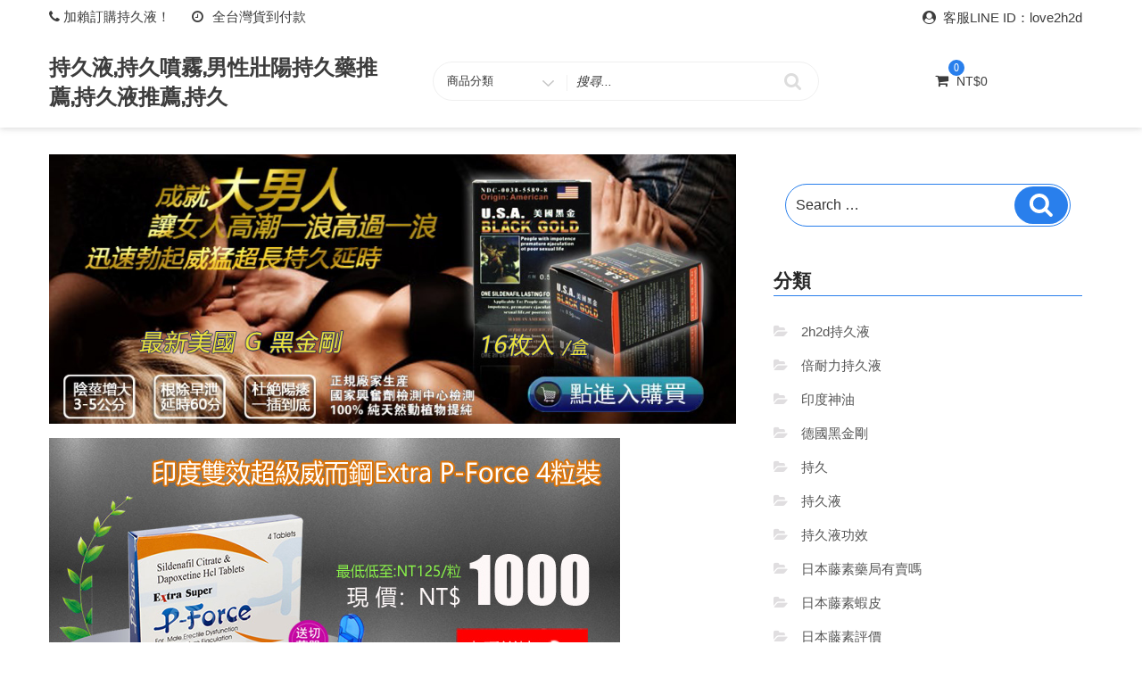

--- FILE ---
content_type: text/css
request_url: https://www.lovepp.tw/wp-content/plugins/improved-variable-product-attributes/assets/css/style.min.css?ver=4.4.1
body_size: 4669
content:
/*------------------------------------------------------------------[Improved Variable Product Attributes for WooCommerce STYLE][Table of contents]1.Improved Variable Product Attributes On Single Product Pages1.1.General1.2.Border1.3.Background1.4.Round1.5.Color1.6.Thumbnail1.7.HTML1.8.Tooltips2.Improved Variable Product Attributes On Archive Product Pages2.1.General2.2.Border2.3.Background2.4.Round2.5.Color2.6.Thumbnail2.7.HTML3.Theme Support4.Quantity5.Backorders6.Alignment-------------------------------------------------------------------*//*------------------------------------------------------------------[1.Improved Variable Product Attributes On Single Product Pages]-------------------------------------------------------------------*/.variations_form .variations{display:none!important;}.bundled_products .variations_form .variations{display:block!important;}/*------------------------------------------------------------------[General]-------------------------------------------------------------------*/.ivpa-content:before,#ivpa-content:before,.ivpa-content:after,#ivpa-content:after{content:'';clear:both;display:table;}.ivpa-content,#ivpa-content{clear:both;display:block;width:100%;}#ivpa-content{margin-top:30px;margin-bottom:30px;}#ivpa-content .ivpa_custom_option:before,#ivpa-content .ivpa_custom_option:after,#ivpa-content .ivpa_attribute:before,#ivpa-content .ivpa_attribute:after{content:'';display:table;clear:both;}#ivpa-content .ivpa_custom_option,#ivpa-content .ivpa_attribute{margin-bottom:15px;clear:both;}#ivpa-content .ivpa_title{display:block;margin-top:15px;margin-bottom:5px;font-size:1.125em;}#ivpa-content .ivpa_desc{clear:both;display:block;padding-top:10px;}#ivpa-content .ivpa_title + .ivpa_desc{padding-top:0;margin-top:-5px;margin-bottom:5px;}#ivpa-content .ivpa_reset_variations{display:none;}#ivpa-content .ivpa_custom_option .ivpa_term.ivpa_active,#ivpa-content .ivpa_attribute .ivpa_term.ivpa_active{cursor:pointer;}.ivpa-content .ivpa_custom_option.ivpa_text .ivpa_term.ivpa_active.ivpa_outofstock,#ivpa-content .ivpa_custom_option.ivpa_text .ivpa_term.ivpa_active.ivpa_outofstock,.ivpa-content .ivpa_attribute.ivpa_text .ivpa_term.ivpa_active.ivpa_outofstock,#ivpa-content .ivpa_attribute.ivpa_text .ivpa_term.ivpa_active.ivpa_outofstock{position:relative;cursor:default;}.ivpa-content .ivpa_custom_option.ivpa_text .ivpa_term.ivpa_active.ivpa_outofstock span,#ivpa-content .ivpa_custom_option.ivpa_text .ivpa_term.ivpa_active.ivpa_outofstock span,.ivpa-content .ivpa_attribute.ivpa_text .ivpa_term.ivpa_active.ivpa_outofstock span,#ivpa-content .ivpa_attribute.ivpa_text .ivpa_term.ivpa_active.ivpa_outofstock span{opacity:0.5;cursor:default;}.ivpa-content .ivpa_custom_option.ivpa_text .ivpa_term.ivpa_active.ivpa_clicked.ivpa_outofstock span,#ivpa-content .ivpa_custom_option.ivpa_text .ivpa_term.ivpa_active.ivpa_clicked.ivpa_outofstock span,.ivpa-content .ivpa_attribute.ivpa_text .ivpa_term.ivpa_active.ivpa_clicked.ivpa_outofstock span,#ivpa-content .ivpa_attribute.ivpa_text .ivpa_term.ivpa_active.ivpa_clicked.ivpa_outofstock span{opacity:1;}.ivpa-content .ivpa_custom_option.ivpa_text .ivpa_term.ivpa_active.ivpa_outofstock:after,#ivpa-content .ivpa_custom_option.ivpa_text .ivpa_term.ivpa_active.ivpa_outofstock:after,.ivpa-content .ivpa_attribute.ivpa_text .ivpa_term.ivpa_active.ivpa_outofstock:after,#ivpa-content .ivpa_attribute.ivpa_text .ivpa_term.ivpa_active.ivpa_outofstock:after{content:'';position:absolute;top:0;left:0;width:100%;height:100%;background-image:url(../images/outofstock.svg);background-position:center center;background-size:100% 100%;border-radius:3px;overflow:hidden;}.ivpa-content .ivpa_attribute.ivpa_text .ivpa_term.ivpa_active.ivpa_clicked.ivpa_outofstock:after,#ivpa-content .ivpa_attribute.ivpa_text .ivpa_term.ivpa_active.ivpa_clicked.ivpa_outofstock:after,.ivpa-content .ivpa_attribute.ivpa_text .ivpa_term.ivpa_active.ivpa_clicked.ivpa_outofstock:after,#ivpa-content .ivpa_attribute.ivpa_text .ivpa_term.ivpa_active.ivpa_clicked.ivpa_outofstock:after{content:none;}.ivpa-hidden-price{display:none;}.ivpa-image-loading{position:relative!important;}.ivpa-image-loading:after{content:'';position:absolute;top:10px;left:10px;bottom:10px;right:10px;z-index:999;background:url(../images/loading.gif) no-repeat top left;background-size:30px;}.ivpa-stepped .ivpa_custom_option,.ivpa-stepped .ivpa_attribute{display:none;}.ivpa-step + div{display:block!important;}#ivpa-content > .ivpa-hidden-price + .ivpa_attribute .ivpa_title{margin-top:0;}/*------------------------------------------------------------------[Border]-------------------------------------------------------------------*/#ivpa-content .ivpa_custom_option.ivpa_text.ivpa_border .ivpa_term,#ivpa-content .ivpa_attribute.ivpa_text.ivpa_border .ivpa_term{display:block;float:left;min-width:16px;line-height:20px;font-size:14px;font-weight:600;text-align:center;padding:6px 12px;margin-right:5px;margin-top:5px;border:2px solid #ccc;color:#ccc;border-radius:3px;}#ivpa-content .ivpa_custom_option.ivpa_text.ivpa_border .ivpa_term.ivpa_active,#ivpa-content .ivpa_attribute.ivpa_text.ivpa_border .ivpa_term.ivpa_active{}#ivpa-content .ivpa_custom_option.ivpa_text.ivpa_border .ivpa_term.ivpa_clicked,#ivpa-content .ivpa_attribute.ivpa_text.ivpa_border .ivpa_term.ivpa_clicked{border-color:#666;color:#666;}#ivpa-content .ivpa_custom_option.ivpa_text.ivpa_border .ivpa_term.ivpa_active.ivpa_instock,#ivpa-content .ivpa_attribute.ivpa_text.ivpa_border .ivpa_term.ivpa_active.ivpa_instock{}/*------------------------------------------------------------------[Background]-------------------------------------------------------------------*/#ivpa-content .ivpa_custom_option.ivpa_text.ivpa_background .ivpa_term,#ivpa-content .ivpa_attribute.ivpa_text.ivpa_background .ivpa_term{display:block;float:left;min-width:16px;line-height:20px;font-size:14px;font-weight:600;text-align:center;padding:6px 12px;margin-right:5px;margin-top:5px;color:#fff;background-color:#ccc;border-radius:3px;}#ivpa-content .ivpa_custom_option.ivpa_text.ivpa_background .ivpa_term.ivpa_active,#ivpa-content .ivpa_attribute.ivpa_text.ivpa_background .ivpa_term.ivpa_active{}#ivpa-content .ivpa_custom_option.ivpa_text.ivpa_background .ivpa_term.ivpa_clicked,#ivpa-content .ivpa_attribute.ivpa_text.ivpa_background .ivpa_term.ivpa_clicked{background-color:#666;}#ivpa-content .ivpa_custom_option.ivpa_text.ivpa_background .ivpa_term.ivpa_active.ivpa_instock,#ivpa-content .ivpa_attribute.ivpa_text.ivpa_background .ivpa_term.ivpa_active.ivpa_instock{}#ivpa-content .ivpa_aivpa_custom_optionttribute.ivpa_text.ivpa_background .ivpa_term.ivpa_active.ivpa_outofstock,#ivpa-content .ivpa_attribute.ivpa_text.ivpa_background .ivpa_term.ivpa_active.ivpa_outofstock{opacity:0.75;cursor:default;}#ivpa-content .ivpa_custom_option.ivpa_text.ivpa_background .ivpa_term.ivpa_active.ivpa_clicked.ivpa_outofstock,#ivpa-content .ivpa_attribute.ivpa_text.ivpa_background .ivpa_term.ivpa_active.ivpa_clicked.ivpa_outofstock{opacity:1;}#ivpa-content .ivpa_custom_option.ivpa_text.ivpa_background .ivpa_term.ivpa_active.ivpa_outofstock:after,#ivpa-content .ivpa_attribute.ivpa_text.ivpa_background .ivpa_term.ivpa_active.ivpa_outofstock:after{background-image:url(../images/outofstock-white.svg);}/*------------------------------------------------------------------[Round]-------------------------------------------------------------------*/#ivpa-content .ivpa_custom_option.ivpa_text.ivpa_round .ivpa_term,#ivpa-content .ivpa_attribute.ivpa_text.ivpa_round .ivpa_term{display:block;float:left;width:42px;height:42px;line-height:43px;font-size:12px;font-weight:600;text-align:center;text-transform:uppercase;padding:3px;margin-right:5px;margin-top:5px;color:#fff;background-color:#ccc;border-radius:50%;text-overflow:ellipsis;white-space:nowrap;}#ivpa-content .ivpa_custom_option.ivpa_text.ivpa_round .ivpa_term.ivpa_active,#ivpa-content .ivpa_attribute.ivpa_text.ivpa_round .ivpa_term.ivpa_active{}#ivpa-content .ivpa_custom_option.ivpa_text.ivpa_round .ivpa_term.ivpa_clicked,#ivpa-content .ivpa_attribute.ivpa_text.ivpa_round .ivpa_term.ivpa_clicked{background-color:#666;}#ivpa-content .ivpa_custom_option.ivpa_text.ivpa_round .ivpa_term.ivpa_active.ivpa_instock,#ivpa-content .ivpa_attribute.ivpa_text.ivpa_round .ivpa_term.ivpa_active.ivpa_instock{}#ivpa-content .ivpa_custom_option.ivpa_text.ivpa_round .ivpa_term.ivpa_active.ivpa_outofstock,#ivpa-content .ivpa_attribute.ivpa_text.ivpa_round .ivpa_term.ivpa_active.ivpa_outofstock{opacity:0.5;cursor:default;}#ivpa-content .ivpa_custom_option.ivpa_text.ivpa_round .ivpa_term.ivpa_active.ivpa_clicked.ivpa_outofstock,#ivpa-content .ivpa_attribute.ivpa_text.ivpa_round .ivpa_term.ivpa_active.ivpa_clicked.ivpa_outofstock{opacity:1;}#ivpa-content .ivpa_custom_option.ivpa_text.ivpa_round .ivpa_term.ivpa_active.ivpa_outofstock:after,#ivpa-content .ivpa_attribute.ivpa_text.ivpa_round .ivpa_term.ivpa_active.ivpa_outofstock:after{background-image:url(../images/outofstock-white.svg);}/*------------------------------------------------------------------[Color]-------------------------------------------------------------------*/#ivpa-content .ivpa_custom_option.ivpa_color .ivpa_term,#ivpa-content .ivpa_attribute.ivpa_color .ivpa_term{display:block;float:left;width:36px;height:36px;padding:3px;margin-right:5px;margin-top:5px;border:1px solid #ccc;background-color:#fff;}#ivpa-content .ivpa_custom_option.ivpa_color .ivpa_term span,#ivpa-content .ivpa_attribute.ivpa_color .ivpa_term span{display:block;width:100%;height:100%;}#ivpa-content .ivpa_custom_option.ivpa_color .ivpa_term.ivpa_active,#ivpa-content .ivpa_attribute.ivpa_color .ivpa_term.ivpa_active{}#ivpa-content .ivpa_custom_option.ivpa_color .ivpa_term.ivpa_clicked,#ivpa-content .ivpa_attribute.ivpa_color .ivpa_term.ivpa_clicked{border-color:#666;border-width:2px;padding:2px;}#ivpa-content .ivpa_custom_option.ivpa_color .ivpa_term.ivpa_active.ivpa_instock,#ivpa-content .ivpa_attribute.ivpa_color .ivpa_term.ivpa_active.ivpa_instock{}#ivpa-content .ivpa_attivpa_custom_optionribute.ivpa_color .ivpa_term.ivpa_active.ivpa_outofstock,#ivpa-content .ivpa_attribute.ivpa_color .ivpa_term.ivpa_active.ivpa_outofstock{position:relative;cursor:default;}#ivpa-content .ivpa_custom_option.ivpa_color .ivpa_term.ivpa_active.ivpa_outofstock span,#ivpa-content .ivpa_attribute.ivpa_color .ivpa_term.ivpa_active.ivpa_outofstock span{opacity:0.5;}#ivpa-content .ivpa_custom_option.ivpa_color .ivpa_term.ivpa_active.ivpa_clicked.ivpa_outofstock span,#ivpa-content .ivpa_attribute.ivpa_color .ivpa_term.ivpa_active.ivpa_clicked.ivpa_outofstock span{opacity:1;}#ivpa-content .ivpa_custom_option.ivpa_color .ivpa_term.ivpa_active.ivpa_outofstock:after,#ivpa-content .ivpa_attribute.ivpa_color .ivpa_term.ivpa_active.ivpa_outofstock:after{content:'';position:absolute;top:0;left:0;width:100%;height:100%;background-image:url(../images/outofstock.svg);background-position:center center;background-size:100% 100%;}#ivpa-content .ivpa_custom_option.ivpa_color .ivpa_term.ivpa_active.ivpa_clicked.ivpa_outofstock:after,#ivpa-content .ivpa_attribute.ivpa_color .ivpa_term.ivpa_active.ivpa_clicked.ivpa_outofstock:after{content:none;}/*------------------------------------------------------------------[Thumbnail]-------------------------------------------------------------------*/#ivpa-content .ivpa_custom_option.ivpa_image .ivpa_term,#ivpa-content .ivpa_attribute.ivpa_image .ivpa_term{display:block;float:left;width:36px;padding:3px;margin-right:5px;margin-top:5px;border:1px solid #ccc;background-color:#fff;}#ivpa-content .ivpa_custom_option.ivpa_image .ivpa_term img,#ivpa-content .ivpa_attribute.ivpa_image .ivpa_term img{display:block;width:100%;height:auto;}#ivpa-content .ivpa_custom_option.ivpa_image .ivpa_term.ivpa_active,#ivpa-content .ivpa_attribute.ivpa_image .ivpa_term.ivpa_active{}#ivpa-content .ivpa_custom_option.ivpa_image .ivpa_term.ivpa_clicked,#ivpa-content .ivpa_attribute.ivpa_image .ivpa_term.ivpa_clicked{border-color:#666;border-width:2px;padding:2px;}#ivpa-content .ivpa_custom_option.ivpa_image .ivpa_term.ivpa_active.ivpa_instock,#ivpa-content .ivpa_attribute.ivpa_image .ivpa_term.ivpa_active.ivpa_instock{}#ivpa-content .ivpa_custom_option.ivpa_image .ivpa_term.ivpa_active.ivpa_outofstock,#ivpa-content .ivpa_attribute.ivpa_image .ivpa_term.ivpa_active.ivpa_outofstock{position:relative;cursor:default;}#ivpa-content .ivpa_custom_option.ivpa_image .ivpa_term.ivpa_active.ivpa_outofstock img,#ivpa-content .ivpa_attribute.ivpa_image .ivpa_term.ivpa_active.ivpa_outofstock img{opacity:0.5;}#ivpa-content .ivpa_custom_option.ivpa_image .ivpa_term.ivpa_active.ivpa_clicked.ivpa_outofstock img,#ivpa-content .ivpa_attribute.ivpa_image .ivpa_term.ivpa_active.ivpa_clicked.ivpa_outofstock img{opacity:1;}#ivpa-content .ivpa_custom_option.ivpa_image .ivpa_term.ivpa_active.ivpa_outofstock:after,#ivpa-content .ivpa_attribute.ivpa_image .ivpa_term.ivpa_active.ivpa_outofstock:after{content:'';position:absolute;top:0;left:0;width:100%;height:100%;background-image:url(../images/outofstock.svg);background-position:center center;background-size:100% 100%;}#ivpa-content .ivpa_custom_option.ivpa_image .ivpa_term.ivpa_active.ivpa_clicked.ivpa_outofstock:after,#ivpa-content .ivpa_attribute.ivpa_image .ivpa_term.ivpa_active.ivpa_clicked.ivpa_outofstock:after{content:none;}/*------------------------------------------------------------------[HTML]-------------------------------------------------------------------*//*------------------------------------------------------------------[Tooltips] Only available for Single Product Pages!-------------------------------------------------------------------*/#ivpa-content .ivpa_custom_option .ivpa_term,#ivpa-content .ivpa_attribute .ivpa_term{position:relative;}#ivpa-content .ivpa_custom_option .ivpa_term span.ivpa_tooltip,#ivpa-content .ivpa_attribute .ivpa_term span.ivpa_tooltip{position:absolute;bottom:100%;left:50%;margin-left:-50px;margin-bottom:0;width:100px !important;max-height:0;height:auto !important;font-size:12px;line-height:14px;text-align:center;box-sizing:border-box;overflow:hidden;padding-bottom:10px;z-index:1;opacity:0!important;transition:all 300ms;}#ivpa-content .ivpa_custom_option .ivpa_term span.ivpa_tooltip *,#ivpa-content .ivpa_attribute .ivpa_term span.ivpa_tooltip *{box-sizing:border-box;}#ivpa-content .ivpa_custom_option .ivpa_term.ivpa_hover .ivpa_tooltip,#ivpa-content .ivpa_attribute .ivpa_term.ivpa_hover .ivpa_tooltip{max-height:300px;margin-bottom:5px;opacity:1!important;}#ivpa-content .ivpa_custom_option .ivpa_term span.ivpa_tooltip span,#ivpa-content .ivpa_attribute .ivpa_term span.ivpa_tooltip span{display:inline-block;position:relative;height:auto;width:auto;max-width:100%;background-color:#222;color:#fff;border-radius:3px;padding:3px 6px;min-width:42px;}#ivpa-content .ivpa_custom_option .ivpa_term span.ivpa_tooltip span:after,#ivpa-content .ivpa_attribute .ivpa_term span.ivpa_tooltip span:after{content:'';border:10px solid transparent;border-top-color:#222;width:1px;height:1px;position:absolute;left:50%;bottom:-20px;margin-left:-10px;}/*------------------------------------------------------------------[2.Improved Variable Product Attributes On Archive Product Pages]-------------------------------------------------------------------*//*------------------------------------------------------------------[General]-------------------------------------------------------------------*/.ivpa-content{margin-top:30px;}.ivpa-content .ivpa_custom_option:before,.ivpa-content .ivpa_custom_option:after,.ivpa-content .ivpa_attribute:before,.ivpa-content .ivpa_attribute:after{content:'';display:table;clear:both;}.ivpa-content .ivpa_custom_option,.ivpa-content .ivpa_attribute{margin-bottom:3px;}.ivpa-content .ivpa_reset_variations{display:none;}.ivpa-content .ivpa_custom_option .ivpa_term.ivpa_active,.ivpa-content .ivpa_attribute .ivpa_term.ivpa_active{cursor:pointer;}.ivpa-content .ivpa_custom_option.ivpa_showonly .ivpa_term.ivpa_active,.ivpa-content .ivpa_attribute.ivpa_showonly .ivpa_term.ivpa_active{cursor:auto;}/*------------------------------------------------------------------[Border]-------------------------------------------------------------------*/.ivpa-content .ivpa_custom_option.ivpa_text.ivpa_border .ivpa_term,.ivpa-content .ivpa_attribute.ivpa_text.ivpa_border .ivpa_term{display:block;float:left;min-width:15px;line-height:13px;font-size:10px;font-weight:normal;text-align:center;padding:3px 5px;margin-right:4px;margin-bottom:4px;border:1px solid #ccc;color:#ccc;vertical-align:top;border-radius:2px;}.ivpa-content .ivpa_custom_option.ivpa_text.ivpa_border .ivpa_term.ivpa_active,.ivpa-content .ivpa_attribute.ivpa_text.ivpa_border .ivpa_term.ivpa_active{}.ivpa-content .ivpa_custom_option.ivpa_text.ivpa_border .ivpa_term.ivpa_clicked,.ivpa-content .ivpa_attribute.ivpa_text.ivpa_border .ivpa_term.ivpa_clicked{border-color:#666;color:#666;}.ivpa-content .ivpa_custom_option.ivpa_text.ivpa_border .ivpa_term.ivpa_active.ivpa_instock,.ivpa-content .ivpa_attribute.ivpa_text.ivpa_border .ivpa_term.ivpa_active.ivpa_instock{}.ivpa-content .ivpa_custom_option.ivpa_text.ivpa_border .ivpa_term.ivpa_active.ivpa_outofstock,.ivpa-content .ivpa_attribute.ivpa_text.ivpa_border .ivpa_term.ivpa_active.ivpa_outofstock{opacity:0.5;cursor:default;}.ivpa-content .ivpa_custom_option.ivpa_text.ivpa_border .ivpa_term.ivpa_active.ivpa_clicked.ivpa_outofstock,.ivpa-content .ivpa_attribute.ivpa_text.ivpa_border .ivpa_term.ivpa_active.ivpa_clicked.ivpa_outofstock{opacity:1;}/*------------------------------------------------------------------[Background]-------------------------------------------------------------------*/.ivpa-content .ivpa_custom_option.ivpa_text.ivpa_background .ivpa_term,.ivpa-content .ivpa_attribute.ivpa_text.ivpa_background .ivpa_term{display:block;float:left;min-width:15px;line-height:13px;font-size:10px;font-weight:normal;text-align:center;padding:3px 5px;margin-right:4px;margin-bottom:4px;color:#fff;background-color:#ccc;vertical-align:top;border-radius:2px;}.ivpa-content .ivpa_custom_option.ivpa_text.ivpa_background .ivpa_term.ivpa_active,.ivpa-content .ivpa_attribute.ivpa_text.ivpa_background .ivpa_term.ivpa_active{}.ivpa-content .ivpa_custom_option.ivpa_text.ivpa_background .ivpa_term.ivpa_clicked,.ivpa-content .ivpa_attribute.ivpa_text.ivpa_background .ivpa_term.ivpa_clicked{background-color:#666;}.ivpa-content .ivpa_custom_option.ivpa_text.ivpa_background .ivpa_term.ivpa_active.ivpa_instock,.ivpa-content .ivpa_attribute.ivpa_text.ivpa_background .ivpa_term.ivpa_active.ivpa_instock{}.ivpa-content .ivpa_custom_option.ivpa_text.ivpa_background .ivpa_term.ivpa_active.ivpa_outofstock,.ivpa-content .ivpa_attribute.ivpa_text.ivpa_background .ivpa_term.ivpa_active.ivpa_outofstock{opacity:0.75;cursor:default;}.ivpa-content .ivpa_custom_option.ivpa_text.ivpa_background .ivpa_term.ivpa_active.ivpa_clicked.ivpa_outofstock,.ivpa-content .ivpa_attribute.ivpa_text.ivpa_background .ivpa_term.ivpa_active.ivpa_clicked.ivpa_outofstock{opacity:1;}.ivpa-content .ivpa_custom_option.ivpa_text.ivpa_background .ivpa_term.ivpa_active.ivpa_outofstock:after,.ivpa-content .ivpa_attribute.ivpa_text.ivpa_background .ivpa_term.ivpa_active.ivpa_outofstock:after{background-image:url(../images/outofstock-white.svg);}/*------------------------------------------------------------------[Round]-------------------------------------------------------------------*/.ivpa-content .ivpa_custom_option.ivpa_text.ivpa_round .ivpa_term,.ivpa-content .ivpa_attribute.ivpa_text.ivpa_round .ivpa_term{display:block;float:left;width:20px;height:20px;line-height:21px;font-size:10px;font-weight:normal;text-align:center;text-transform:uppercase;padding:2px;margin-right:4px;margin-bottom:4px;color:#fff;background-color:#ccc;border-radius:50%;overflow:hidden;text-overflow:ellipsis;white-space:nowrap;}.ivpa-content .ivpa_custom_option.ivpa_text.ivpa_round .ivpa_term.ivpa_active,.ivpa-content .ivpa_attribute.ivpa_text.ivpa_round .ivpa_term.ivpa_active{}.ivpa-content .ivpa_custom_option.ivpa_text.ivpa_round .ivpa_term.ivpa_clicked,.ivpa-content .ivpa_attribute.ivpa_text.ivpa_round .ivpa_term.ivpa_clicked{background-color:#666;}.ivpa-content .ivpa_custom_option.ivpa_text.ivpa_round .ivpa_term.ivpa_active.ivpa_instock,.ivpa-content .ivpa_attribute.ivpa_text.ivpa_round .ivpa_term.ivpa_active.ivpa_instock{}.ivpa-content .ivpa_custom_option.ivpa_text.ivpa_round .ivpa_term.ivpa_active.ivpa_outofstock,.ivpa-content .ivpa_attribute.ivpa_text.ivpa_round .ivpa_term.ivpa_active.ivpa_outofstock{opacity:0.5;cursor:default;}.ivpa-content .ivpa_custom_option.ivpa_text.ivpa_round .ivpa_term.ivpa_active.ivpa_clicked.ivpa_outofstock,.ivpa-content .ivpa_attribute.ivpa_text.ivpa_round .ivpa_term.ivpa_active.ivpa_clicked.ivpa_outofstock{opacity:1;}.ivpa-content .ivpa_custom_option.ivpa_text.ivpa_round .ivpa_term.ivpa_active.ivpa_outofstock:after,.ivpa-content .ivpa_attribute.ivpa_text.ivpa_round .ivpa_term.ivpa_active.ivpa_outofstock:after{background-image:url(../images/outofstock-white.svg);}/*------------------------------------------------------------------[Color]-------------------------------------------------------------------*/.ivpa-content .ivpa_custom_option.ivpa_color .ivpa_term,.ivpa-content .ivpa_attribute.ivpa_color .ivpa_term{display:block;float:left;width:18px;height:18px;padding:2px;margin-right:4px;margin-bottom:4px;border:1px solid #ccc;}.ivpa-content .ivpa_custom_option.ivpa_color .ivpa_term span,.ivpa-content .ivpa_attribute.ivpa_color .ivpa_term span{display:block;width:100%;height:100%;}.ivpa-content .ivpa_custom_option.ivpa_color .ivpa_term.ivpa_active,.ivpa-content .ivpa_attribute.ivpa_color .ivpa_term.ivpa_active{}.ivpa-content .ivpa_custom_option.ivpa_color .ivpa_term.ivpa_clicked,.ivpa-content .ivpa_attribute.ivpa_color .ivpa_term.ivpa_clicked{border-color:#666;border-width:2px;padding:1px;}.ivpa-content .ivpa_custom_option.ivpa_color .ivpa_term.ivpa_active.ivpa_instock,.ivpa-content .ivpa_attribute.ivpa_color .ivpa_term.ivpa_active.ivpa_instock{}.ivpa-content .ivpa_custom_option.ivpa_color .ivpa_term.ivpa_active.ivpa_outofstock,.ivpa-content .ivpa_attribute.ivpa_color .ivpa_term.ivpa_active.ivpa_outofstock{position:relative;cursor:default;}.ivpa-content .ivpa_custom_option.ivpa_color .ivpa_term.ivpa_active.ivpa_outofstock span,.ivpa-content .ivpa_attribute.ivpa_color .ivpa_term.ivpa_active.ivpa_outofstock span{opacity:0.5;}.ivpa-content .ivpa_custom_option.ivpa_color .ivpa_term.ivpa_active.ivpa_clicked.ivpa_outofstock span,.ivpa-content .ivpa_attribute.ivpa_color .ivpa_term.ivpa_active.ivpa_clicked.ivpa_outofstock span{opacity:1;}.ivpa-content .ivpa_custom_option.ivpa_color .ivpa_term.ivpa_active.ivpa_outofstock:after,.ivpa-content .ivpa_attribute.ivpa_color .ivpa_term.ivpa_active.ivpa_outofstock:after{content:'';position:absolute;top:0;left:0;width:100%;height:100%;background-image:url(../images/outofstock.svg);background-position:center center;background-size:100% 100%;}.ivpa-content .ivpa_custom_option.ivpa_color .ivpa_term.ivpa_active.ivpa_clicked.ivpa_outofstock:after,.ivpa-content .ivpa_attribute.ivpa_color .ivpa_term.ivpa_active.ivpa_clicked.ivpa_outofstock:after{content:none;}/*------------------------------------------------------------------[Thumbnail]-------------------------------------------------------------------*/.ivpa-content .ivpa_custom_option.ivpa_image .ivpa_term,.ivpa-content .ivpa_attribute.ivpa_image .ivpa_term{display:block;float:left;width:18px;height:18px;padding:2px;margin-right:4px;margin-bottom:4px;border:1px solid #ccc;vertical-align:top;}.ivpa-content .ivpa_custom_option.ivpa_image .ivpa_term img,.ivpa-content .ivpa_attribute.ivpa_image .ivpa_term img{display:block;width:100%;height:100%;}.ivpa-content .ivpa_custom_option.ivpa_image .ivpa_term.ivpa_active,.ivpa-content .ivpa_attribute.ivpa_image .ivpa_term.ivpa_active{}.ivpa-content .ivpa_custom_option.ivpa_image .ivpa_term.ivpa_clicked,.ivpa-content .ivpa_attribute.ivpa_image .ivpa_term.ivpa_clicked{border-color:#666;border-width:2px;padding:1px;}.ivpa-content .ivpa_custom_option.ivpa_image .ivpa_term.ivpa_active.ivpa_instock,.ivpa-content .ivpa_attribute.ivpa_image .ivpa_term.ivpa_active.ivpa_instock{}.ivpa-content .ivpa_custom_option.ivpa_image .ivpa_term.ivpa_active.ivpa_outofstock,.ivpa-content .ivpa_attribute.ivpa_image .ivpa_term.ivpa_active.ivpa_outofstock{position:relative;cursor:default;}.ivpa-content .ivpa_custom_option.ivpa_image .ivpa_term.ivpa_active.ivpa_outofstock img,.ivpa-content .ivpa_attribute.ivpa_image .ivpa_term.ivpa_active.ivpa_outofstock img{opacity:0.5;}.ivpa-content .ivpa_custom_option.ivpa_image .ivpa_term.ivpa_active.ivpa_clicked.ivpa_outofstock img,.ivpa-content .ivpa_attribute.ivpa_image .ivpa_term.ivpa_active.ivpa_clicked.ivpa_outofstock img{opacity:1;}.ivpa-content .ivpa_custom_option.ivpa_image .ivpa_term.ivpa_active.ivpa_outofstock:after,.ivpa-content .ivpa_attribute.ivpa_image .ivpa_term.ivpa_active.ivpa_outofstock:after{content:'';position:absolute;top:0;left:0;width:100%;height:100%;background-image:url(../images/outofstock.svg);background-position:center center;background-size:100% 100%;}.ivpa-content .ivpa_custom_option.ivpa_image .ivpa_term.ivpa_active.ivpa_clicked.ivpa_outofstock:after,.ivpa-content .ivpa_attribute.ivpa_image .ivpa_term.ivpa_active.ivpa_clicked.ivpa_outofstock:after{content:none;}/*------------------------------------------------------------------[HTML]-------------------------------------------------------------------*//*------------------------------------------------------------------[Select Box]-------------------------------------------------------------------*/.ivpa_select_wrapper{width:100%;}#ivpa-content .ivpa_select_wrapper{max-width:320px;}.ivpa-content .ivpa_select_wrapper{max-width:220px;}.ivpa_select_wrapper .ivpa_term.ivpa_clicked:after{content:'\f002';font-family:'ivpa';float:right;color:#df4444;font-size:14px;}.ivpa-content .ivpa_select_wrapper .ivpa_term.ivpa_clicked:after{font-size:12px;}#ivpa-content .ivpa_custom_option .ivpa_select_wrapper_inner.ivpa_selectbox_opened:after,.ivpa-content .ivpa_custom_option .ivpa_select_wrapper_inner.ivpa_selectbox_opened:after,#ivpa-content .ivpa_attribute .ivpa_select_wrapper_inner.ivpa_selectbox_opened:after,.ivpa-content .ivpa_attribute .ivpa_select_wrapper_inner.ivpa_selectbox_opened:after{content:'\f007';}#ivpa-content .ivpa_select_wrapper{position:relative;height:36px;margin-top:10px;}#ivpa-content .ivpa_select_wrapper_inner{position:absolute;top:0;left:0;width:100%;max-width:320px;max-height:36px;overflow:hidden;box-sizing:border-box;border:1px solid #ccc;transition:max-height 200ms;cursor:pointer;z-index:10;color:#777;background-color:#fff;}#ivpa-content .ivpa_selectbox_title{margin-bottom:0;}#ivpa-content .ivpa_selectbox_title + .ivpa_desc{margin-top:0;padding-top:0;margin-bottom:10px;}#ivpa-content .ivpa_custom_option.ivpa_selectbox,#ivpa-content .ivpa_attribute.ivpa_selectbox{position:relative;}#ivpa-content .ivpa_custom_option .ivpa_select_wrapper_inner strong,#ivpa-content .ivpa_custom_option .ivpa_select_wrapper_inner span,#ivpa-content .ivpa_attribute .ivpa_select_wrapper_inner strong,#ivpa-content .ivpa_attribute .ivpa_select_wrapper_inner span{height:28px;line-height:28px;display:block;white-space:nowrap;overflow:hidden;text-overflow:ellipsis;padding:3px 10px;margin:0;}#ivpa-content .ivpa_custom_option .ivpa_select_wrapper_inner strong,#ivpa-content .ivpa_attribute .ivpa_select_wrapper_inner strong{font-weight:normal;}#ivpa-content .ivpa_custom_option .ivpa_select_wrapper_inner.ivpa_selectbox_opened,#ivpa-content .ivpa_attribute .ivpa_select_wrapper_inner.ivpa_selectbox_opened{max-height:360px;overflow-x:hidden;}#ivpa-content .ivpa_custom_option .ivpa_select_wrapper_inner:after,#ivpa-content .ivpa_attribute .ivpa_select_wrapper_inner:after{font-family:'ivpa';content:'\f005';position:absolute;top:0;right:0;width:36px;height:36px;line-height:36px;font-size:14px;text-align:center;color:#777;z-index:-1;}#ivpa-content .ivpa_custom_option .ivpa_select_wrapper_inner:hover:after,#ivpa-content .ivpa_attribute .ivpa_select_wrapper_inner:hover:after{color:#222;}#ivpa-content .ivpa_custom_option.ivpa_selectbox .ivpa_outofstock,#ivpa-content .ivpa_attribute.ivpa_selectbox .ivpa_outofstock{color:#ccc;cursor:auto;}.ivpa-content .ivpa_select_wrapper{position:relative;height:26px;margin-bottom:6px;}.ivpa-content .ivpa_select_wrapper_inner{position:absolute;width:100%;max-width:220px;max-height:26px;overflow:hidden;box-sizing:border-box;border:1px solid #ccc;transition:max-height 200ms;cursor:pointer;z-index:10;color:#777;background-color:#fff;}.ivpa-content .ivpa_selectbox_title{height:0;overflow:hidden;margin-bottom:31px;}.ivpa-content .ivpa_custom_option.ivpa_selectbox,.ivpa-content .ivpa_attribute.ivpa_selectbox{position:relative;}.ivpa-content .ivpa_custom_option .ivpa_select_wrapper_inner strong,.ivpa-content .ivpa_custom_option .ivpa_select_wrapper_inner span,.ivpa-content .ivpa_attribute .ivpa_select_wrapper_inner strong,.ivpa-content .ivpa_attribute .ivpa_select_wrapper_inner span{height:18px;line-height:18px;font-size:12px;display:block;white-space:nowrap;overflow:hidden;text-overflow:ellipsis;padding:3px 10px;}.ivpa-content .ivpa_custom_option .ivpa_select_wrapper_inner strong,.ivpa-content .ivpa_attribute .ivpa_select_wrapper_inner strong{font-weight:normal;}.ivpa-content .ivpa_custom_option .ivpa_select_wrapper_inner.ivpa_selectbox_opened,.ivpa-content .ivpa_attribute .ivpa_select_wrapper_inner.ivpa_selectbox_opened{max-height:240px;}.ivpa-content .ivpa_custom_option .ivpa_select_wrapper_inner:after,.ivpa-content .ivpa_attribute .ivpa_select_wrapper_inner:after{font-family:'ivpa';content:'\f005';position:absolute;top:0;right:0;width:26px;height:26px;line-height:26px;font-size:12px;text-align:center;color:#777;z-index:-1;}.ivpa-content .ivpa_custom_option .ivpa_select_wrapper_inner:hover:after,.ivpa-content .ivpa_attribute .ivpa_select_wrapper_inner:hover:after{color:#222;}.ivpa-content .ivpa_custom_option.ivpa_selectbox .ivpa_outofstock,.ivpa-content .ivpa_attribute.ivpa_selectbox .ivpa_outofstock{color:#ccc;cursor:auto;}.ivpa_custom_option.ivpa_selectbox + em.ivpa_desc,.ivpa_attribute.ivpa_selectbox + em.ivpa_desc{margin-bottom:15px!important;}.ivpa_custom_option.ivpa_selectbox .ivpa_term.ivpa_clicked,.ivpa_attribute.ivpa_selectbox .ivpa_term.ivpa_clicked{font-weight:600;background-color:#f4f4f4;}.ivpa_custom_option.ivpa_selectbox .ivpa_term.ivpa_clicked:after,.ivpa_attribute.ivpa_selectbox .ivpa_term.ivpa_clicked:after{font-weight:normal;}.ivpa-disableunclick .ivpa_custom_option.ivpa_selectbox .ivpa_term.ivpa_clicked:after,.ivpa-disableunclick .ivpa_attribute.ivpa_selectbox .ivpa_term.ivpa_clicked:after{content:'';}/*------------------------------------------------------------------[3.Theme Support]-------------------------------------------------------------------*/.x-main .products .ivpa-content{margin-top:11px;margin-left:10px;}.listify .type-product .ivpa-content{margin-left:10px;}/*------------------------------------------------------------------[4.Quantity]-------------------------------------------------------------------*/.ivpa_quantity{display:none;margin-top:10px;}.ivpa_quantity input{width:40px;}.ivpa_quantity input.ivpa_qty{text-align:center;}/*------------------------------------------------------------------[5.Backorders]-------------------------------------------------------------------*/.ivpa_backorder{position:relative;}.ivpa_backorder_not.ivpa_backorder:after{content:none;}.ivpa_backorder:after{content:'!';font-family:sans-serif!important;font-size:12px!important;line-height:12px!important;position:absolute;top:-7px;right:-6px;text-align:center;color:#fff;box-shadow:0 0 2px 1px rgba(0,0,0,0.2),inset 0 0 1px -1px rgba(0,0,0,0.3);border:2px solid #fff;border-color:rgba(255,255,255,0.2);width:12px;height:12px;background:#df6f72;border-radius:10px;box-sizing:content-box;z-index:1;}#ivpa-content .ivpa_backorder:after{font-size:12px!important;line-height:16px!important;top:-6px;right:-10px;width:16px;height:16px;}.ivpa_backorder_allow{margin-top:3px;}.ivpa-content .ivpa_backorder_allow > p{margin-bottom:0!important;}/*------------------------------------------------------------------[6.Alignment]-------------------------------------------------------------------*/.ivpa-content.ivpa_align_right.ivpa-register .ivpa_quantity,.ivpa-content.ivpa_align_right.ivpa-register .ivpa_backorder_allow{text-align:right;}.ivpa-content.ivpa_align_right.ivpa-register .ivpa_custom_option span.ivpa_term,.ivpa-content.ivpa_align_right.ivpa-register .ivpa_attribute span.ivpa_term{float:right;margin-right:0px;margin-left:4px;}.ivpa-content.ivpa_align_center.ivpa-register .ivpa_quantity,.ivpa-content.ivpa_align_center.ivpa-register .ivpa_backorder_allow{text-align:center;}.ivpa-content.ivpa_align_center.ivpa-register .ivpa_custom_option,.ivpa-content.ivpa_align_center.ivpa-register .ivpa_attribute{line-height:13px;text-align:center;}.ivpa-content.ivpa_align_center.ivpa-register .ivpa_custom_option span.ivpa_term,.ivpa-content.ivpa_align_center.ivpa-register .ivpa_attribute span.ivpa_term{float:none;margin-right:0.5px;margin-left:0.5px;display:inline-block;}.product-type-bundle .variations_form .variations{display:block!important;}#ivpa-content .ivpac_input .ivpa_term,#ivpa-content .ivpac_checkbox .ivpa_term,#ivpa-content .ivpac_textarea .ivpa_term,#ivpa-content .ivpac_system .ivpa_term{display:block;margin:5px 0;}#ivpa-content .ivpac_input .ivpa_title + .ivpa_term,#ivpa-content .ivpac_checkbox .ivpa_title + .ivpa_term,#ivpa-content .ivpac_textarea .ivpa_title + .ivpa_term,#ivpa-content .ivpac_system .ivpa_title + .ivpa_term{margin-top:0;}#ivpa-content .ivpac_textarea textarea,.ivpa-content .ivpac_textarea textarea{max-width:70%;}em.ivpa_name{margin-left:4px;}/*.ivpa-addprice:before{content:'+';margin-left:6px;margin-right:2px;vertical-align:baseline;}*/.ivpa-addprice{display:inline-block;}.ivpa_text .ivpa_term .ivpa-addprice:before{margin-left:0;margin-right:1px;}.ivpa_text.ivpa_round .ivpa_term .ivpa-addprice{top:-3px;right:-6px;}.ivpa_color .ivpa_term .ivpa-addprice,.ivpa_image .ivpa_term .ivpa-addprice,.ivpa_text .ivpa_term .ivpa-addprice{position:absolute;top:-9px;right:-6px;height:12px;line-height:10px;font-size:10px;font-weight:normal;color:#222;background:#fff;border:1px solid #ccc;padding:1px;border-radius:2px;z-index:1;}.ivpa_select_wrapper .ivpa-addprice:before{content:none;}.ivpa_select_wrapper .ivpa-addprice:after{content:none;}.ivpa_select_wrapper .ivpa-addprice{font-size:13px;}.ivpa_inline{display:inline !important;}.ivpac_checkbox .ivpa_term{cursor:pointer;}.ivpac_checkbox .ivpa_term input{cursor:pointer;}.ivpa_selectbox_opened{overflow:auto!important;}.ivpa_group_custom{cursor:pointer;margin-top:20px !important;display:inline-block !important;border:1px solid #fda2a2;background-color:#ffb9ae;box-shadow:0 0 3px -1px rgba(0,0,0,0.5);color:#fff;padding:3px 12px 3px 4px;border-radius:4px;font-size:14px;font-weight:normal;white-space:nowrap;}.ivpa_group_custom:before{content:'';display:inline-block;width:24px;height:24px;background:url(../images/notconfirmed.svg) center no-repeat;background-size:100%;margin-right:4px;vertical-align:middle;position:relative;top:-1px;}.ivpa_group_custom.ivpa_clicked{border:1px solid #eee;background-color:#f4f4f4;color:inherit;padding-left:7px;}.ivpa_group_custom .ivpa-notconfirmed{display:inline-block;}.ivpa_group_custom.ivpa_clicked .ivpa-notconfirmed{display:none;}.ivpa_group_custom .ivpa-confirmed{display:none;}.ivpa_group_custom.ivpa_clicked .ivpa-confirmed{display:inline-block;}.ivpa_group_custom.ivpa_clicked:before{background-image:url(../images/confirmed.svg);}.ivpa-content .ivpa_group_custom{margin-left:4px;padding:0 6px;margin-top:0!important;position:absolute;}.ivpa-content .ivpa_group_custom:before{width:14px;height:14px;margin-right:0;top:0;}.ivpa-content .ivpa_group_custom .ivpa-confirmed,.ivpa-content .ivpa_group_custom .ivpa-notconfirmed{display:none;}.ivpa-content .ivpac_checkbox .ivpa_term{margin-top:-2px;margin-right:.5em;}.ivpa-content .ivpac_input span input{margin:1px 0;}.ivpa-required-short{font-family:monospace;display:inline-block;color:#d53609;position:relative;font-size:8px;line-height:10px;position:relative;top:-1em;}.ivpa-required-desc:before,.ivpa-required:before{content:'*';font-family:monospace;display:inline-block;color:#d53609;position:relative;top:-1em;font-size:8px;line-height:10px;}.ivpa-required-desc{font-style:italic;}.ivpa-required-desc:before{margin-right:.5em;}.ivpa-content .ivpa-opt.ivpa_custom_option.ivpac_system{margin-bottom:8px;}
